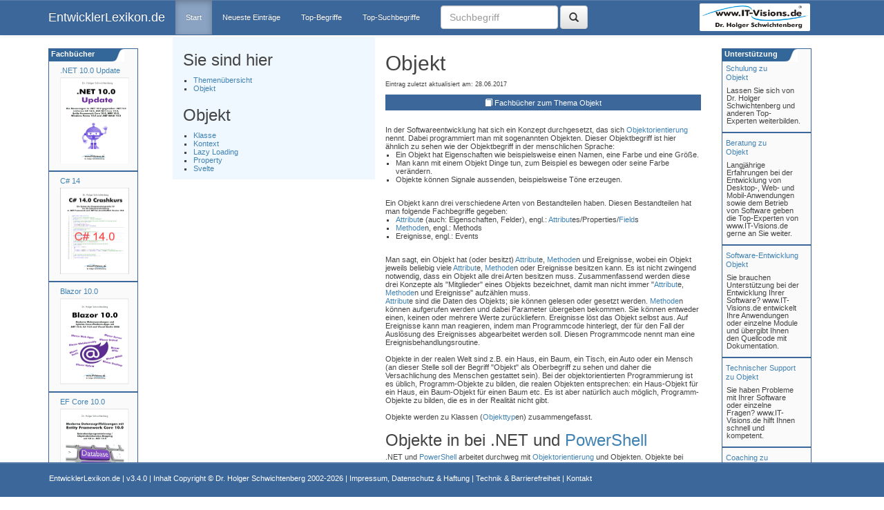

--- FILE ---
content_type: text/html; charset=utf-8
request_url: https://www.entwickler-lexikon.de/Objekt/Lex/8980.aspx
body_size: 18625
content:


<!DOCTYPE html PUBLIC "-//W3C//DTD XHTML 1.0 Transitional//EN" "http://www.w3.org/TR/xhtml1/DTD/xhtml1-transitional.dtd">
<html lang="de" xmlns="http://www.w3.org/1999/xhtml">
<head id="ctl00_Head1"><meta http-equiv="Content-Type" content="text/html; charset=utf-8" /><meta http-equiv="X-UA-Compatible" content="IE=edge" /><meta name="viewport" content="width=device-width, initial-scale=1" /><title>
	Objekt im EntwicklerLexikon.de
</title><link rel="shortcut icon" href="/images/favicon.ico" /><link href="/Asset/Bootstrap/css/bootstrap.min.css" rel="stylesheet" /><link href="/Asset/Bootstrap/css/bootstrap-theme.min.css" rel="stylesheet" /><link href="/styles/style.css" rel="stylesheet" type="text/css" /><link href="/Asset/jQueryUI/css/redmond/jquery-ui-1.8.21.custom.css" rel="stylesheet" type="text/css" />

 <script type="text/javascript" src="/Asset/jquery-1.11.3.min.js"></script>
 <script type="text/javascript" src="/Asset/Bootstrap/js/bootstrap.min.js"></script>

 
</head>
<body>
 <nav id="myNavbar" class="navbar navbar-default navbar-inverse navbar-fixed-top" role="navigation" style="background: #3C679B; border-color: #3C679B;">
  
  <div class="container">
   <div class="navbar-header">
    <button type="button" class="navbar-toggle" data-toggle="collapse" data-target="#navbarCollapse">
     <span class="sr-only">Toggle navigation</span>
     <span class="icon-bar"></span>
     <span class="icon-bar"></span>
     <span class="icon-bar"></span>
    </button>
    <a class="navbar-brand" href="http://www.Entwickler-Lexikon.de">EntwicklerLexikon.de</a>
   </div>
   
   <div class="collapse navbar-collapse" id="navbarCollapse" style="clear: none; float: left;">
    <ul class="nav navbar-nav">
     <li class="active"><a href="/default">Start</a></li>
     <li id="neu"><a href="/NeueBegriffe">Neueste Eintr&auml;ge</a></li>
     <li id="top"><a href="/TopBegriffe">Top-Begriffe</a></li>
     <li id="topSuch"><a href="/TopSuchBegriffe">Top-Suchbegriffe</a></li>
    </ul>
    <form name="aspnetForm" method="post" action="./default?id=8980" id="aspnetForm" class="navbar-form navbar-left">
<div>
<input type="hidden" name="__EVENTTARGET" id="__EVENTTARGET" value="" />
<input type="hidden" name="__EVENTARGUMENT" id="__EVENTARGUMENT" value="" />
<input type="hidden" name="__VIEWSTATE" id="__VIEWSTATE" value="kGWUCHoYa00PHTu+Y8odBgIhZGpEj4yBCrGu67um9g/2BXT3MXHtCKFuHefo39ogiuFD3W+8IEhxrJN54hUrV5G2weWGa3czGtY6XPe4QBxOqeNvmwx3TNDwBh4Ohob9IYwj0C53TZ9Rjp8FWcVVh/MeirDsaqTOQ2WYkxk3tHn3B0V42TuWGJtOdGZMCIyFt0KuHiJzn4YFck8yTzH51+U9poyOYu4HLvtvGuxYTjkkrBO2LJdRfm+a7zHzdoekTmmyX8+8OYIlFoeOzKvK/[base64]/FiBJQunPIoU0OY78YFZQwaFlQucaz3Z/[base64]/8xgDrGkiHuf/weJsX4yykkCDE54peVx+y2gjTTarAQo6NYIi89d/ddnwsQKK0q52QTKfPYVl3+d/nbYwjHp4CsE4P2+MvuNue3EziZNFO0W/PikHoM2RMy1uTikuGJ53gN4FksJ9/5qLaPV5zC/ztzrghF2QGf06lJTDznZOQuj9PKGh7fNNsAVwmypJIR3bWVJO5TA8Gpm9I/QRz7n31OoTXV9x0JsFFbq68Fwkk9aivnlKI7NFIdBUOX7HCqOaiQhmEEJGwpo8ICbNiZ69Ta2X3MbGh7PdcXNE4mc6Vo2pah9zFMNgy6RcLzzcfLWPQB9l0f9og+QYBeG8iuBZG/3RWQTGu0iy99C0i+6jRyzhgXSXusHXyaFeuUhwrtuwurxOQoiSncnCZ6GRbi1Cbr+fbdWljQPbgnsFdgRVfWxVLz8bjHq2WCIAbJcAsBkAXdrrEGugJNT8FGsfEFk8g6AlTrT0/GsaJbp2toyYIPrEavEBG1bdQ8/[base64]/Yzm7s5U+Z6A+TKVWQ9LtgaI5ffAZWlBpPaSrNNOLiFBaYQMqqHg4aNqdHnbEi8nKzHkf0A4CyhVw602S9/lTkhoxns2IceWboHkGLySOxusdGaOXCbCHgjiwnA9DIzEPCpY21tdJ3GLstjVzg1WKpDW6/57WgZ1s1ZcmVLgqoYygegqPmlMMlmIDHisJvSPd9pEfcAhmQk7yQnzpPSb9s+USHEp7X5ekQXT9+Dd3gVnVJBLwsNHT57NtMMF4MKTHsW78pqobA+a+auN09RsxgLEMR+BiydLSoJ1Bu8o+PbCAE/E8gWlqpSd+nqYgRal2VRQDTQHtWMvRIdB0qBuqVkpC5bA4tWQiWwvJ4ORdEubwhVN5I4sEGx7vK5y0yJ0r0WUovlH9sRG5X2PLeq34j80TaCE8a7fZ82qXeb7DpQ6BimXAOC+ux5MduTanPYdeKLf/S8xRgzGBn3roGBwPOp/FQ7kTemmvV/9yiGbUaYPJXdzaiKuJTMFs8D6+t2j4KjTb9y+tiFramUtgMwo9RxHX4MR/8CedxP0de/7lIcWEak7MIDmTWime9gwO/F1etyntpSt0mXrBP2QgEJ6Qb31L03cmnwwOhxyHWBkRrXuUWbzwARe93xWBI9MfobP2NkalI3p/w00WZp51QNTlad2tQAWE0/qC5n/9f7cNsN1z8/gDi0IAbg/qo4GaEghTqHjQ6mC+SyDq+CiaVynLCzHasFnm7Hshbep1D15+/nXddX80wqUFmiRtAsoWvxqTg8u5/HJX5CNyC/t/pDN7A5XKYeKpt3eTkvzFBPD8/bRX+8yuGfdksFGfyq8TwIfu8bN1b+ivEvOgE86Gjc6xjGGJsmAIwccMygdHR3T+Ligm/N5EeG85iRm+JVOVYZOrxuXmbZEGcHoodPUsRLYEIDU/Xo60wvdzcFrhe7D7OjVI8/yd08XBv5IroJyGXDHSv5SQ+8o8k3M5iLb9LrPxt4MhCONN2XXJzOOkLaoukb4LnEddAANhmTPONAfR0damEqPc/JQmSyFcHb0C7tV302CIEz2monrp03njoNhsddkNoYOaX32vyakllpzZ8dKxsoyrSv80LcQIuuWECby6VY3y2IGuhZVCKzG6entqRQrGu9NfPCXc6rC0pmEI6MT3sZ0ghQJtKAdttRlFW7mkmqYQMm3/kFufDJ6/Gn7w9qCfdaS8EuqI903OoijQFjbcMC5tDJUudybZLyn208793oWfMU5pnwl+axaVfoFN7QlNuD0NhvXzGMDF9LSXGPeJEjr+jg05fbAklq/nx7IwwqlNiw0DN7JL5ZaM9r2fj7vicoTjX4U1BJYfv3bJavfE7Guuepahr6GmGloUK+anAo2ZS2Wf4knC3RcoFiTPEZdOddRCYshOmvxruj6M4RcyuxT+9EKHj4j3mRZLdLutCtRTp/gHzMsldMOCExMLwJaLqYcJuRXFqG3sXXdTeGvTfPBagbnS9NCh9PptE/bYjzD9TFyLENTjfF2I0iKebtdQt02EYbVdi2rmUV7oGO+Q11T8FgXICLHFYd6hr+mHiqusM3pvloCHK+C4cAG5oJHofsDkUaFNsgRvYKFg4hA+57j7iNBcAZPSizHTTGWfvqHkz2z8iMYGcOwxjgJkZ1+xqKgjsLRjz/6mKc3NI2S0Tx0T3PB2YE54LRB9Xx/lUAkvZhkaSENwTVy9VT3HR1ukbL91dO9zxxlGVzo8StMdOadbsSO/4Z8nSZb8NgSx/NNexlaoedsDqKBEQtVL5ijsw5c9zeZ0BNthSPIVR0euC+E9hjuxkxtlzJpaeAKf+G0g6qxZfNbEE8XCPCRfNeBWMfsF96Qi9qJKmAAMveormngCgQ5BaoBJFWAPckZcVHksMnBj9kGk/ddZrx0lKCnQi/KzriF/0gejC/Lhx6+KE6rIhVMpJ62jHRDWvYpWRFU+1pX53T4B/lca1Fl9g1PDPYLyQIRmpiiuv7q8rrkS1b10btUP60wJDvl5tByDn8FOrEvIM0Vfk3DhjHhqzpGEMKkRpmoGe+tfDeOJFfglqQygopQ1mFDBR5Mve3QF0RfVXIIeenUyAcW7f1duRzwnrNlduLoKls6ZRIXKk9Hh/w8dA4Q5hUsQVAIWVSSaUIoItj82N3bP+3V27iSkKf1nd6rhpiL/TjBjkiqtap3TAfEmOsBmVARsSnlsITxpZEZsonpA5pcU92HxPtB62NsMT+cUSQ+LaKI42w/C6KTibr1wyeK41OCiyTkd45ZBvuIcE5I5sCE3jGqSo7XuRmZXUboopJlvJyqPtWXPvFOslBcljz0gZdUz9jy2RXNcnVx7OjxwOVdg8wBS3taIReplvWYwE0F9+1Gh9uEktEnzDrIx2hXaA5/BmjS5Eu67hM33Vz4huXdJ3kigr1As09EOyjyLSa98x23ejNbC+p/77en1fOj35USDMRXtcwFnQN4yihnHlZcOyUJx3rG77o7OUl7rzXgRuIniIDvRy9Y7T1eOITvX+t/+8YzUWvE2jQqW0T8ShoSMeNb3Ht4rejlJqeZ0wmj1fxrAWZNaem4Rsy2svQFheVgvnRuxvduoLAJMoUooVktOA722cGps8qqlMRd2/oC0eHDgLan8gwfq6cbi/iP/E2HlCwZici1HcP72E0ITYBaOVDewfMqAuDpv0zaOq0F/eBMzysaBf53r6hYx4L+szg/[base64]/bVhE0y1bUUKpgeqThC6RbhQs7iW2Z528GxQi7BktLJ2kLDfMYVCRAdjejiDfzH4nMdYIgd5hGjwUn1O5sokm9nMJ2Kx/Dn1nLiDmKAWb3ZlN6lmT98hY0PEglDd9/b8jG4TGjRnDEqBGJrAvbSk74H/HKCCEek5mfDPeceveTHjOIi0gHoXxHppSJ+hNHsEvd0IPWYRyJqjOhJimcFtf4GXxgUTqg57/BwBqNfcuHwEQv9qmBM+7C3BNmqwTmvnImRbLi8+LURlXrShl31XYLP/9HxvjxPdJ/BzJX3LMDsmsSYRYSCIoVRAlEYD1kj2mLjxCR/X2B2q7Tkazg8/ruVWUj7HHrh224nYw6EjVU+S+XtABa+0Y/ffJ4t5IWzARhh8II9LT4mx/iTqc7wEpWNdgjH9k7jtGbt+ENuQLiVZ0inhLZZ74u97NKrV8vzezZETRjSE1t28glC7HxcH2UHcOKI2/K/Q97bi2obPFaFBhFvO9yCszfE7MpN3OeXc+M/xPIsPOVL1CaHEhwU2yn+WplPLuhyJ/691YVo2GNhtZ/tl5lSo59fxJEYPEFUqd9wvldqyQVcIEp1Mwn2EuN8EPNGrWOjiv3LxunyDn/tS7neOiOzpIqkJ1MnIYd/Gx9Ap3/zv7ZJl1pT5RAVBO+o60pk4zfzj0PqwmZ/deqRq11VMtTagBSHaYJ+gPQ8HfFycIi18aPTBupIEWFEl10z4SEW0zaHFfDJXy79NzYF5rVtMyv5EaJt9pTzibp/fRC9dcbzQfkpj8DzlS8+T9zvcvOLxmjiIzivC8gu7HVf3sUer86ap8EcG68UBvb7+2x3D1fQz37VdxfJmDHwCL2gmbR63KEqMa0kHdTYf7pSh7Cx4kQyOY7OENC5BzQjfFsTPxQ3j1Q43YVDuGH4MLYB7/SVgkHHo1FqSie7tgVRih/jp/+mT6j2lZ4q5ywmQ+g0pCOp9iuGvCpYz9zwteLboNBXyLdkk4ILLKPjn8i+Dy9zaAc6TYPu2Fjgdj6fkbrJRn4khlzxi0sPvQeBmf11l0JGiCoOg1caBZWyPPNodgonRfHOo/y+9H8J0ARPHax/sCfYkpftoQ9AX03yRHYDepPobMMCFyQVDZLYSCUFdsztdSwi+GdfWfkx3d9r8s88FCCZz0feFJczw5Fzc2aQ7nO1dTr1cOOfzg/ZszLH/EDvB6zxPmIzH1fR2xq3sNFe7RXwVKXTp/iD2EEt7Z0CLJw1qij2cHZHaJrjaEAQ/eCdAh8uy6jGfsBl0EOfe4ZtlutKfF/qscgXnwHimFBLUo3FUA1iEx+Gi3vpQ13ANjz+u4hfPO7S84Fi6lrk5+Z3uBB982bmyi84ze9jd70n5ETwxuoJJA0k9c6cQMWgOOE9pnhEvwXI9P/V2CE7IfqK5rLhPmd7ozztXgdcUUpdjN5riJMdlb6JhkpKiqtO6OOn6YAUaFpP7dZ9fWiFrc72w2xpFE0KxZtVCDCF+TNMtBjIAXGXcgj/[base64]/fKNI8DoJogOyKaYHcQ9Ed/wjAfKbBsAv1mev+x6X/CravokozW9QLpp9JvdjfCqxTDMrroeGL+3/0hB3NzszgcfVqifAT8QIOIjk9MntHxsnQPRf/KUV6ovf+uye2+4yFyznU+KV1+cokKHQ3DBK9ExSTuHqe435O42o4G9/HGEbyM/4RvimyjMysTUrQ9RfUwm/546mt+U4blMYychGuQaQC7WhqzQbSUtNMKlb4a46OrFu9cjh7mD6Atcyg3Qyq5RpinWxO/dYSNFsZrZ/G8ysPH4cyY69FkUQMoY6xOvDG+1e/IHFY+rFh0O/PmmP64GcGLJqSaTzvKwfVFj8b8N1OVq4RL9+uEXTU6Az53kH/8T+tWEzObDGaINZPlonUBy7V58LeDC7Im2T8/zLz4adirDLnc8KKV66/yrh6wun0BCrgsrt+9/hJF0+C71Ts3aFIW9EpY1vELCy3TRpIa3kAz3BFr36WOl2V+eOZkKOb0cBMf9XYFmJSOFVMiX0yBQu4YLSOw9TU/Mi0M8FDFTh7jeC38CcRAoa6tvQYF9ShqUIKjCxxv5Lu2MZwcsj8936XCm4TczwWc/UkLdzg+Eea0aIrcvfEl8nxAwGZmOiwKQfQ1X6vozdxd5A7ICCgK8P/Rp0OdhFU1LsGN8GLBvruIIg2es1IWrjU4zDh/NKUg1LDPmM37EuakMLhCLdYjueb0WX3N86WZ/rVm18v+Or6FFPPiGheRCUUOck4/B0zOxCJmDPijC+TEfjXT7NphhZcX3WB4BC0BRXrybxHEygjfPCDQLJtw9tm/9KS9IG5nDXz7yqnwksdJj1t1ykodjUTLM0TbHFfGEY682/qHEncpafjRzwK2I9NLnc/M9uSBQTn0wLB5NJJmnWGrByl8GXnNAtyFzWb4uP2AScrph4tdfvhjsMZQlrjRJ3Y+diS/Sr/0aZchRqwklAGRfkjauSwyDFh8BF6hIsfkDgdQ+ist/ixWiZTcmzd5Gf4rpYhE5IFkbR0DoV9u/TlWBVXM4ri+Na7xtg0SMgaNRIFPz2XN3h0YfrMI6/bnvdJTu5VwU70Xf9NGayNv8Np+9uk/ImB2lEwqc62TH6lTHpxC3YtggDYDN9I4u4d/vSO9k92v3eyOz4Im5lE0j8CJpsHCl8b/QipIwGPZf0WHbJKtIdSopcG3O1fRTvxLsaz/hqscG+bk1D1AB4fQQqQRawyK+H2sgetsJ45aCHbAOpeDJRLNQ1qCJVaGMt4vuaUCwjhGA4oknVCCx+bO7XBmKJB/reH0Y1ezAQpMnKksJzqc9EVZRCOI5POOJSUFTm+/sbYJ1PtfCmQA/Nqbl45w4uUbv5EOCIMbiJgnv1bpN/FD1C5dAEG/6e5bnvK7WjxmYewLx+phvqj7y7/4l8te+L8eR7L8RbQfaRZ7D/VuuLJYkMtVhFQ/U1uBNFDtstZEXP/tHUimaf3Ce5BlTb0ic5ATnrM7z8GNueRBYRkzmvQ6UCLewDsJNC3kvssMjzjFKBdmcxyr+52VcYxM/zZihqIhiVTqrFZ1+uqJPripNzhiKRZgUqdzjLIXHSTC/yPzLJbp2XZTMNtBRMLSIlRHcgyE3RTek7+HGyTxiint1NJimact68EJ95XunOOuTB3U/[base64]/Hi1h3bkiSo8U2jroOvmp2wP4LMnl9NkyLSG+Qk47/5Iw41DrkDq7LDmdmBBbGtLnN2WvNN56XK6fduFJ7qInhIFeri94wmxap88UEw53p9pd5iUz3yj+2M8MKIqDEpDE9oRy2UeFQbO1I6oBlP4UrGQjAof/04sqqIhI2fwAhEDknos5evqWTE5BDB7aUi9pGJo/2Fam2lGhwQwlAdPT9Msgg+FK8SMSvLpEv5hknVB40NTlpqwaIBN7HKFcmMCBLYXvijk66MK8zP4XmmqkXRXQOPsn/O4zbS/iJh501N16bNoXQERFOHOf2b06OXNGsHfAqAgavyWDc/+Qv9Xv/tJVtAi83tj0RCHccQbi63G3YhoVeaRq8NjdvQ5p1EA5Xrn6E4RwaX5QjrG31ya44V1LgnJrWCQNza/p+/[base64]/eFvqB4Ib1X6oiLErmK+jLvUedLEL5qN2S35MbJEltxZ7FovLUWKr4wGyJvHNBR5G38EyxCwBtfa5EnpYSz8mbYD92wHj8wLeAndMbGhkf8CDYbTDULQdIq5MPB28WxwWqBtgWqJ0tDV5QE6rcPvd3SoJEXVNPBVKh/5xVsDszacnFbWU4i2Ms/WgKanEZI7Qryu259K7ppCuOo+KoG2GWjQdOq+qJyZv6KAlr5cbqaRsS5TZvQ0CXZ4orO6a8Dem3k8HGuHv+8/5DJWw6cgeMncHNJDCJEve9qt95g9RUM3sKpep1dm5KBvSbn4BILpwh4PEteERRJaN8Nkxs/D7ysAi5HkSug7zxZmSon/XTRJUMKoMR1Zzy8xKZ6KqvrprE4dpojeFih2GmdPX50NWO+7Fw1gqVAIEtbKM/ULHIJw2mzGO74i+sW/jVvRcbWoVEsE53p+abMCTpXDE7ldOr6K1LjpCOez/SvgwZAVGyO8k5irnL2uHbgPv6E49JugBkH5HJBlR00FB9M6MJjZM39bEn+bKu27tlrCL6vDGqBdi9M1sjJOkcT/yEus0DNgd1lWNMegVwNydf2HmTcEUhGarc06Bq6oyKnKmzmupnCFOMCHiBso6FQ4ZwjPvX0Ak0cWDt6DFrUNeQL+UDXtH9WdbshDWbtVoKqfVhIcj7On0UF0VdWGKwpYXKjHiESw4Cg18LTczA+VIVLp0LC5muiXPduiiqQr81b6UoqnIf" />
</div>

<script type="text/javascript">
//<![CDATA[
var theForm = document.forms['aspnetForm'];
if (!theForm) {
    theForm = document.aspnetForm;
}
function __doPostBack(eventTarget, eventArgument) {
    if (!theForm.onsubmit || (theForm.onsubmit() != false)) {
        theForm.__EVENTTARGET.value = eventTarget;
        theForm.__EVENTARGUMENT.value = eventArgument;
        theForm.submit();
    }
}
//]]>
</script>


<div>

	<input type="hidden" name="__VIEWSTATEGENERATOR" id="__VIEWSTATEGENERATOR" value="CA0B0334" />
	<input type="hidden" name="__EVENTVALIDATION" id="__EVENTVALIDATION" value="p4BvSoU5eORTg3GLlLd7XTx0WhhI4rtVpMdmSecx/MeNQFHfjSXeCdzpw0rwv7HdpfUtnr2XZD21gp8Zue7rx63kF1n/m34oD7/ompu6V6fhgQLRFTp0LWDZpEqo2AUnLAeN5PJ8GQjxo2QacdaaMw==" />
</div>
     <div class="form-group">
      <div id="ctl00_pnlLogon" onkeypress="javascript:return WebForm_FireDefaultButton(event, &#39;ctl00_BtSearch&#39;)" style="width:100%;">
	
       <input name="ctl00$tbSearch" type="text" id="ctl00_tbSearch" class="form-control" placeholder="Suchbegriff" style="width: 170px; height: 34px; margin-top: 0px;" />
       <a id="ctl00_BtSearch" title="Suchen" class="btn btn-default" href="javascript:__doPostBack(&#39;ctl00$BtSearch&#39;,&#39;&#39;)" style="margin-top: 0px; height: 34px;"><i class="glyphicon glyphicon-search" style="padding-top:2px;"></i></a>
      
</div>
     </div>
    
<script src="/WebResource.axd?d=pynGkmcFUV13He1Qd6_TZPJ3ykM2fththfQH5Vtrgvekus1b2oYdFRiTqrnJ_fmvTiD0XouWAjpBm1dWCMrbTQ2&amp;t=638901526200000000" type="text/javascript"></script>
</form>
   </div>
   <div class="hidden-xs hidden-md hidden-sm" style="float: right; clear: none;">
    <a href="https://www.IT-Visions.de">
     <img id="logo" style="margin-top: 5px; margin-right: 37px; border-radius: 2px; border: 3px solid white;" src="/images/www.IT-Visions.de_Logo.png" alt="Logo wwww.IT-Visions.de" /></a>
   </div>
  </div>
 </nav>
 <div class="container" style="background-color: white; margin-top: 20px">
  <div class="row">
   

   
   <div class="col-md-2 hidden-xs hidden-sm" style="margin-top: 50px;">
    

<link href="/styles/seminarad.css" rel="stylesheet" type="text/css" />

<div id="SeminarRahmenDiv" style="background-color: #FAFAFA">

 <ul id="adsSeminar">

  <li id="firstli" style="margin-top:20px" class="divUlLi">
   

<div style="margin-top: 5px;justify-content: center;align-items: center;">

 
 <a class="Link" style="margin-left:11px;text-align:center;" title="Dr. Holger Schwichtenberg: .NET 10.0 Update: Die Neuerungen in .NET 10.0 gegenüber .NET 9.0" href="/buecher/buch?b=N10U">
 .NET 10.0 Update
 </a><br />
 

 <a href="https://www.IT-Visions.de/buecher/buch?b=N10U">
  <div style="justify-content: center;align-items: center; margin-top: 10px;margin-left:11px">
   <IMG class='imageBuch' hspace='5' alt='Buchcover .NET 10.0 Update (PDF) PDF                                               'title='Dr. Holger Schwichtenberg: .NET 10.0 Update: Die Neuerungen in .NET 10.0 gegenüber .NET 9.0' src='https://www.it-visions.de/grafik/buecher/N10U.jpg' AlternateText='.NET 10.0 Update (PDF) PDF                                               ' width=100 height=125 align='left' class='BuchRahmen' border='3'> 
  </div>
 </a>

 
</div>


  </li>
  <hr />
  <li id="fourthli" class="divUlLi">
   

<div style="margin-top: 5px;justify-content: center;align-items: center;">

 
 <a class="Link" style="margin-left:11px;text-align:center;" title="Dr. Holger Schwichtenberg: C# 14.0 Crashkurs" href="/buecher/buch?b=CSC14">
 C# 14
 </a><br />
 

 <a href="https://www.IT-Visions.de/buecher/buch?b=CSC14">
  <div style="justify-content: center;align-items: center; margin-top: 10px;margin-left:11px">
   <IMG class='imageBuch' hspace='5' alt='Buchcover C# 14.0 Crashkurs (Kindle-E-Book) Kindle                                            'title='Dr. Holger Schwichtenberg: C# 14.0 Crashkurs' src='https://www.it-visions.de/grafik/buecher/CSC14.jpg' AlternateText='C# 14.0 Crashkurs (Kindle-E-Book) Kindle                                            ' width=100 height=125 align='left' class='BuchRahmen' border='3'> 
  </div>
 </a>

 
</div>


  </li>

  <hr />
  <li id="fourthli" class="divUlLi">
   

<div style="margin-top: 5px;justify-content: center;align-items: center;">

 
 <a class="Link" style="margin-left:11px;text-align:center;" title="Dr. Holger Schwichtenberg: Blazor 10.0: Moderne Webanwendungen und hybride Cross-Platform-Apps mit .NET 10.0, C# 14.0 und Visual Studio 2026" href="/buecher/buch?b=BLA100">
 Blazor 10.0
 </a><br />
 

 <a href="https://www.IT-Visions.de/buecher/buch?b=BLA100">
  <div style="justify-content: center;align-items: center; margin-top: 10px;margin-left:11px">
   <IMG class='imageBuch' hspace='5' alt='Buchcover Blazor 10.0 (PDF-E-Book) PDF                                               'title='Dr. Holger Schwichtenberg: Blazor 10.0: Moderne Webanwendungen und hybride Cross-Platform-Apps mit .NET 10.0, C# 14.0 und Visual Studio 2026' src='https://www.it-visions.de/grafik/buecher/BLA100.jpg' AlternateText='Blazor 10.0 (PDF-E-Book) PDF                                               ' width=100 height=125 align='left' class='BuchRahmen' border='3'> 
  </div>
 </a>

 
</div>


  </li>
  <hr />

  <li id="fourthli" class="divUlLi">
   

<div style="margin-top: 5px;justify-content: center;align-items: center;">

 
 <a class="Link" style="margin-left:11px;text-align:center;" title="Dr. Holger Schwichtenberg: Moderne Datenzugriffslösungen mit Entity Framework Core 10.0" href="/buecher/buch?b=EFC100">
 EF Core 10.0
 </a><br />
 

 <a href="https://www.IT-Visions.de/buecher/buch?b=EFC100">
  <div style="justify-content: center;align-items: center; margin-top: 10px;margin-left:11px">
   <IMG class='imageBuch' hspace='5' alt='Buchcover Moderne Datenzugriffslösungen mit Entity Framework Core 10.0 (PDF-E-Book) PDF                                               'title='Dr. Holger Schwichtenberg: Moderne Datenzugriffslösungen mit Entity Framework Core 10.0' src='https://www.it-visions.de/grafik/buecher/EFC100.jpg' AlternateText='Moderne Datenzugriffslösungen mit Entity Framework Core 10.0 (PDF-E-Book) PDF                                               ' width=100 height=125 align='left' class='BuchRahmen' border='3'> 
  </div>
 </a>

 
</div>


  </li>
  <hr />

  <li id="fourthli" class="divUlLi">
   

<div style="margin-top: 5px;justify-content: center;align-items: center;">

 
 <a class="Link" style="margin-left:11px;text-align:center;" title="Dr. Holger Schwichtenberg: PowerShell 7 und Windows PowerShell 5 – das Praxishandbuch" href="/buecher/buch?b=PS74">
 PowerShell
 </a><br />
 

 <a href="https://www.IT-Visions.de/buecher/buch?b=PS74">
  <div style="justify-content: center;align-items: center; margin-top: 10px;margin-left:11px">
   <IMG class='imageBuch' hspace='5' alt='Buchcover PowerShell 7 und Windows PowerShell 5 – das Praxishandbuch (6. Auflage Juni 2024 (10. Auflage Gesamtreihe))'title='Dr. Holger Schwichtenberg: PowerShell 7 und Windows PowerShell 5 – das Praxishandbuch' src='https://www.it-visions.de/grafik/buecher/PS74.jpg' AlternateText='PowerShell 7 und Windows PowerShell 5 – das Praxishandbuch (6. Auflage Juni 2024 (10. Auflage Gesamtreihe))' width=100 height=125 align='left' class='BuchRahmen' border='3'> 
  </div>
 </a>

 
</div>


  </li>

  
 </ul>

</div>

<div id="SeminarHead">
 <a style="color: #FFFFFF; text-decoration: none;" href="https://www.it-visions.de/buecher" class="link" title="Fachbücher von Dr. Holger Schwichtenberg">&nbsp;Fachbücher</a>
</div>

   </div>

   
   <div class="col-md-3 col-sm-12 col-xs-12 contentNavi" style="background-color: aliceblue">
    <h3 data-toggle='tooltip' title='Hier sehen Sie die von Ihnen beim Blättern betrachteten Begriffe. Sie können jederzeit zu einer vorhergehenden Ebene zurückspringen.'>Sie sind hier</h3>
    <ul><li> <a href='/'>Themenübersicht </a></li><li> <a title='Informationen über Objekt' href='/Objekt/lex/8980'>Objekt</a></li></ul>
    <div class="hidden-xs hidden-sm">
     <h3 data-toggle='tooltip' title='Hier sehen Sie verwandte Themen zum Begriff: Objekt'>Objekt</h2>
     <ul><li><a href='/Klasse/lex/419' title='Informationen über Klasse'>Klasse</a></li><li><a href='/Kontext/lex/512' title='Informationen über Kontext'>Kontext</a></li><li><a href='/Lazy_Loading/lex/6216' title='Informationen über Lazy Loading'>Lazy Loading</a></li><li><a href='/Property/lex/424' title='Informationen über Property'>Property</a></li><li><a href='/Svelte/lex/10452' title='Informationen über Svelte'>Svelte</a></li></ul>
    </div>
   </div>
   
   <div class="col-md-5 col-sm-12 col-xs-12 content" style="background-color: white">
    <div>
     

 <style>
  /* Standard-Stile, die auf alle Bildschirmgrößen angewendet werden sollen */
  .greeting {
   /* Standard-Margin-Top für alle Bildschirme */
   margin-top: 0px;
  }

  /* Media Query für große Bildschirme (zum Beispiel Bildschirme, die breiter als 1024px sind) */
  @media screen and (min-width: 1024px) {
   .greeting {
    /* Margin-Top nur für große Bildschirme */
    margin-top: 0px;
   }
  }
 </style>

 <div style="text-align: left; margin-top: 5px;">

  <h2 class='title' title='Überschrift'>Objekt</h2><h6 style='font-size:9px'>Eintrag zuletzt aktualisiert am: 28.06.2017</h6>
<!-- Bücher --><div class='dnlbox'> <span class="glyphicon glyphicon-book" aria-hidden="true"></span>&nbsp;<a href='/Objekt/-8980/buecher'>Fachbücher zum Thema Objekt</div></a><br>

  

<!-- Inhalt -->In der Softwareentwicklung hat sich ein Konzept durchgesetzt, das sich <a href='/Objektorientierung/Lex/158' title='Weitere Information zu: Objektorientierung'>Objektorientierung</a> nennt. Dabei programmiert man mit sogenannten Objekten. Dieser Objektbegriff ist hier &#228;hnlich zu sehen wie der Objektbegriff in der menschlichen Sprache:<ul><li>Ein Objekt hat Eigenschaften wie beispielsweise einen Namen, eine Farbe und eine Gr&#246;&#223;e.</li><li>Man kann mit einem Objekt Dinge tun, zum Beispiel es bewegen oder seine Farbe ver&#228;ndern.</li><li>Objekte k&#246;nnen Signale aussenden, beispielsweise T&#246;ne erzeugen.</li></ul><br>
Ein Objekt kann drei verschiedene Arten von Bestandteilen haben. Diesen Bestandteilen hat man folgende Fachbegriffe gegeben:<ul><li><a href='/Attribut/Lex/447' title='Weitere Information zu: Attribut'>Attribut</a>e (auch: Eigenschaften, Felder), engl.: <a href='/Attribut/Lex/447' title='Weitere Information zu: Attribut'>Attribut</a>es/Properties/<a href='/Field/Lex/425' title='Weitere Information zu: Field'>Field</a>s</li><li><a href='/Methode/Lex/9014' title='Weitere Information zu: Methode'>Methode</a>n, engl.: Methods</li><li>Ereignisse, engl.: Events</li></ul><br>
Man sagt, ein Objekt hat (oder besitzt) <a href='/Attribut/Lex/447' title='Weitere Information zu: Attribut'>Attribut</a>e, <a href='/Methode/Lex/9014' title='Weitere Information zu: Methode'>Methode</a>n und Ereignisse, wobei ein Objekt jeweils beliebig viele <a href='/Attribut/Lex/447' title='Weitere Information zu: Attribut'>Attribut</a>e, <a href='/Methode/Lex/9014' title='Weitere Information zu: Methode'>Methode</a>n oder Ereignisse besitzen kann. Es ist nicht zwingend notwendig, dass ein Objekt alle drei Arten besitzen muss. Zusammenfassend werden diese drei Konzepte als &quot;Mitglieder&quot; eines Objekts bezeichnet, damit man nicht immer &quot;<a href='/Attribut/Lex/447' title='Weitere Information zu: Attribut'>Attribut</a>e, <a href='/Methode/Lex/9014' title='Weitere Information zu: Methode'>Methode</a>n und Ereignisse&quot; aufz&#228;hlen muss.<br>
<a href='/Attribut/Lex/447' title='Weitere Information zu: Attribut'>Attribut</a>e sind die Daten des Objekts; sie k&#246;nnen gelesen oder gesetzt werden. <a href='/Methode/Lex/9014' title='Weitere Information zu: Methode'>Methode</a>n k&#246;nnen aufgerufen werden und dabei Parameter &#252;bergeben bekommen. Sie k&#246;nnen entweder einen, keinen oder mehrere Werte zur&#252;ckliefern. Ereignisse l&#246;st das Objekt selbst aus. Auf Ereignisse kann man reagieren, indem man Programmcode hinterlegt, der f&#252;r den Fall der Ausl&#246;sung des Ereignisses abgearbeitet werden soll. Diesen Programmcode nennt man eine Ereignisbehandlungsroutine.<br>
<br>
Objekte in der realen Welt sind z.B. ein Haus, ein Baum, ein Tisch, ein Auto oder ein Mensch (an dieser Stelle soll der Begriff &quot;Objekt&quot; als Oberbegriff zu sehen und daher die Versachlichung des Menschen gestattet sein). Bei der objektorientierten Programmierung ist es &#252;blich, Programm-Objekte zu bilden, die realen Objekten entsprechen: ein Haus-Objekt f&#252;r ein Haus, ein Baum-Objekt f&#252;r einen Baum etc. Es ist aber nat&#252;rlich auch m&#246;glich, Programm-Objekte zu bilden, die es in der Realit&#228;t nicht gibt.<br>
<br>
Objekte werden zu Klassen (<a href='/Objekttyp/Lex/8981' title='Weitere Information zu: Objekttyp'>Objekttyp</a>en) zusammengefasst.<br>
<h3 title='Zwischenüberschrift' class='title'><span>Objekte in bei .NET und <a href='/PowerShell/Lex/4308' title='Weitere Information zu: PowerShell'>PowerShell</a></span></h2>.NET und <a href='/PowerShell/Lex/4308' title='Weitere Information zu: PowerShell'>PowerShell</a> arbeitet durchweg mit <a href='/Objektorientierung/Lex/158' title='Weitere Information zu: Objektorientierung'>Objektorientierung</a> und Objekten. Objekte bei .NET und der <a href='/PowerShell/Lex/4308' title='Weitere Information zu: PowerShell'>PowerShell</a> sind zum Beispiel eine Datei (engl. File), ein Benutzer (engl. User), eine Dom&#228;ne (engl. Domain) oder eine <a href='/Netzwerk/Lex/4727' title='Weitere Information zu: Netzwerk'>Netzwerk</a>karte (engl. Network Adapter). Dies sind Objekte, die in der Realwelt &quot;Betriebssystem&quot; vorkommen. Daneben gibt es bei der .NET und <a href='/PowerShell/Lex/4308' title='Weitere Information zu: PowerShell'>PowerShell</a> auch Objekte wie System.Environment, das verschiedene Funktionen zusammenfasst, die in der Realwelt so nicht zusammengefasst existieren.

  <div style="margin-top: 20px; margin-bottom: 30px">
   <a href='https://www.buymeacoffee.com/dotnetdoktor' target="_blank">
    <div class="dnlbox">
     <div style="margin-bottom: 5px">Sind diese Inhalte hilfreich?</div>
     <div>
      

<style>

.bmc-btn {
    min-width: 210px;
    color: #000000;
    background-color: #FFDD00 !important;
    height: 18px !important;
    border-radius: 12px;
    font-size: 20px !important;
    font-weight: Normal;
    border: none;
    padding: 0px 24px;
    line-height: 27px;
    text-decoration: none !important;
    display: inline-flex !important;
    align-items: center;
    font-family: 'Arial' !important;
    -webkit-box-sizing: border-box !important;
    box-sizing: border-box !important;
}


 .bmc-btn-text {
  flex-shrink: unset !important;
 }

</style>

<script type="text/javascript" src="https://cdnjs.buymeacoffee.com/1.0.0/button.prod.min.js" data-name="bmc-button" data-slug="dotnetdoktor" data-color="#FFDD00" data-emoji="☕"  data-font="Arial" data-text="Buy me a coffee" data-outline-color="#000000" data-font-color="#000000" data-coffee-color="#ffffff"  ></script>
     </div>
    </div>
   </a>
  </div>
  

  
 </div>

    </div>
   </div>
   
   <div class="hidden-lg hidden-md col-sm-12 col-xs-12 contentNavi2" style="margin-bottom: 50px; background-color: aliceblue">
    <h3 data-toggle='tooltip' title='Hier sehen Sie verwandte Themen zum Begriff: Objekt'>Objekt</h2>
    <ul><li><a href='/Klasse/lex/419' title='Informationen über Klasse'>Klasse</a></li><li><a href='/Kontext/lex/512' title='Informationen über Kontext'>Kontext</a></li><li><a href='/Lazy_Loading/lex/6216' title='Informationen über Lazy Loading'>Lazy Loading</a></li><li><a href='/Property/lex/424' title='Informationen über Property'>Property</a></li><li><a href='/Svelte/lex/10452' title='Informationen über Svelte'>Svelte</a></li></ul>
    <!-- sidebar XS -->
   </div>

   
   <div class="col-md-2 hidden-xs hidden-sm" style="margin-top: 50px;">
    

<link href="/styles/seminarad.css" rel="stylesheet" type="text/css" />

<div id="SeminarRahmenDiv"  style="background-color:#FAFAFA">

 <ul id="adsSeminar">

  <li id="firstli" class="divUlLi">
   <a href="http://www.it-visions.de/Thema/Objekt.aspx" class="link">Schulung zu<br>Objekt</a>
   <div class="SeminarTextDiv">
    Lassen Sie sich von Dr. Holger Schwichtenberg und anderen Top-Experten weiterbilden.
   </div>
  </li>

  <hr />
  <li id="fourthli" class="divUlLi">
   <a href="https://www.it-visions.de/produkte/Beratung" class="link">Beratung
    zu<br>Objekt</a>
   <div class="SeminarTextDiv">
    
    Langjährige Erfahrungen bei der Entwicklung von Desktop-, Web- und Mobil-Anwendungen sowie dem Betrieb von Software geben die Top-Experten von www.IT-Visions.de gerne an Sie weiter.
   </div>
  </li>

  <hr />
  <li id="Li1" class="divUlLi">
   <a href="https://www.it-visions.de/softwareentwicklung" class="link">Software-Entwicklung<br /> Objekt</a>
   <div class="SeminarTextDiv">
    
    Sie brauchen Unterstützung bei der Entwicklung Ihrer Software? www.IT-Visions.de entwickelt Ihre Anwendungen oder einzelne Module und übergibt Ihnen den Quellcode mit Dokumentation.
   </div>
  </li>

  <hr />
  <li id="Li1" class="divUlLi">
   <a href="https://www.it-visions.de/support" class="link">Technischer Support  <br>zu Objekt</a>
   <div class="SeminarTextDiv">
    
    Sie haben Probleme mit Ihrer Software oder einzelne Fragen? www.IT-Visions.de hilft Ihnen schnell und kompetent.
   </div>
  </li>


  
  <hr />
  <li id="Li1" class="divUlLi">
   <a href="https://www.it-visions.de/coaching" class="link">Coaching  zu<br>Objekt</a>
   <div class="SeminarTextDiv">
    
    Ihren Entwicklern oder Admins fehlt es an Know-how und Erfahrung?
Ihr Projekt läuft nicht wie geplant? Oder Sie wollen schon im Vorhinein verhindern, dass es zu Problemen kommt? Unsere Experten sind für Sie da (Vor Ort oder per Webkonferenz)! 
   </div>
  </li>
  
 </ul>

</div>

<div id="SeminarHead">
 <a style="color: #FFFFFF; text-decoration: none;" href="https://www.it-visions.de" class="link" title="Dienstleistungen von www.IT-Visions.de">&nbsp;Unterstützung</a>
</div>

   </div>
  </div>
 </div>
 
 <footer class="navbar-fixed-bottom navbar navbar-default navbar-inverse footerColor" style="background: #3C679B; border-color: #3C679B">
  <div class="container linkwhite">
   <div class="col-md-10 col-xs-12 col-sm-12 footerCenterPos">
    <a href="http://www.Entwickler-Lexikon.de" class="linkwhite">EntwicklerLexikon.de </a>| v3.4.0 |
    Inhalt Copyright &copy; 
            <a target="_blank" href="https://www.dotnet-doktor.de" class="linkwhite">Dr. Holger Schwichtenberg</a> 2002-2026  | 
            <a href="/about/impressum" class="linkwhite">Impressum, Datenschutz & Haftung</a> | 
       <a href="/about/Technik" class="linkwhite">Technik & Barrierefreiheit</a> |
            <a href="/about/kontakt" class="linkwhite">Kontakt </a>  
         
    
   </div>
  </div>
 </footer>

 
 <script type="text/javascript">
  $(".nav a").on("click", function () {
   $(".nav").find(".active").removeClass("active");
   $(this).parent().addClass("active");
  });
 </script>

</body>
</html>
